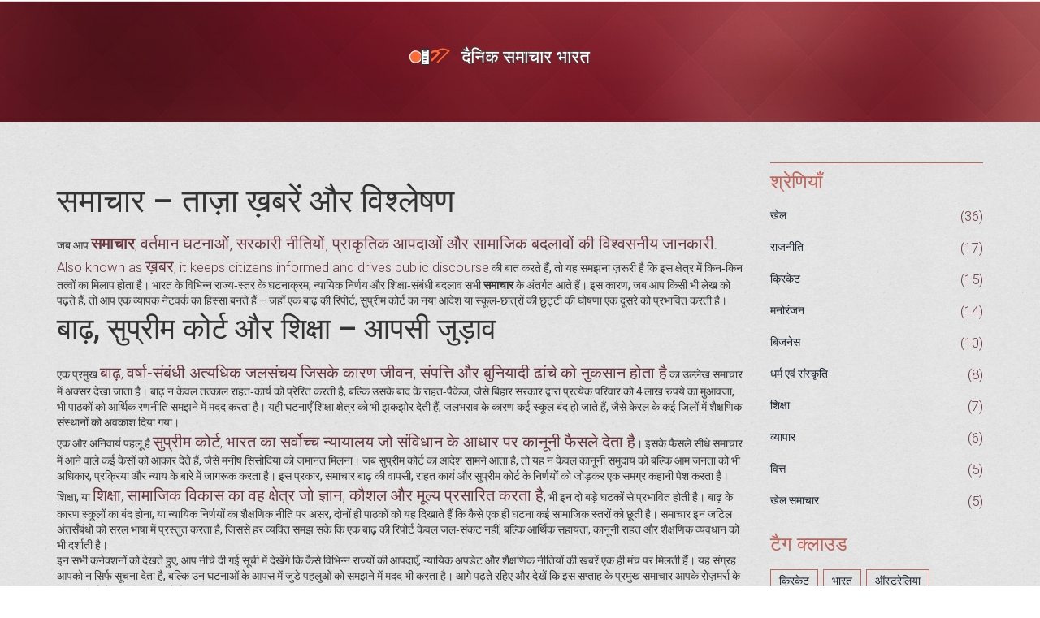

--- FILE ---
content_type: text/html; charset=UTF-8
request_url: https://ledlcdtvserviceexperts.in/category/samacara/
body_size: 7787
content:

<!DOCTYPE html>
<html lang="hi" dir="ltr">

<head>
		<title>समाचार – ताज़ा ख़बरें, आपदा रिपोर्ट और न्यायिक अपडेट</title>
	<meta charset="utf-8">
	<meta name="viewport" content="width=device-width, initial-scale=1">
	<meta name="robots" content="follow, index, max-snippet:-1, max-video-preview:-1, max-image-preview:large">
	<meta name="keywords" content="समाचार, बाढ़, सुप्रीम कोर्ट, शिक्षा, भारत की खबरें">
	<meta name="description" content="समाचार के भीतर बाढ़, सुप्रीम कोर्ट के फ़ैसे और शिक्षा से जुड़ी ख़बरें मिलेंगी। भारत व विश्व की ताज़ा खबरों का संकलन यहाँ देखें।">
	<meta property="og:title" content="समाचार – ताज़ा ख़बरें, आपदा रिपोर्ट और न्यायिक अपडेट">
	<meta property="og:type" content="website">
	<meta property="og:website:modified_time" content="2026-01-08T08:58:23+00:00">
	<meta property="og:image" content="https://ledlcdtvserviceexperts.in/uploads/2025/10/bihara-mem-bhari-barisa-aura-barha-10-16-mautem-sarakara-ne-pratyeka-parivara-ko-4-lakha-rupaye-ki-mu-avaja-yojana.webp">
	<meta property="og:url" content="https://ledlcdtvserviceexperts.in/category/samacara/">
	<meta property="og:locale" content="hi_IN">
	<meta property="og:description" content="समाचार के भीतर बाढ़, सुप्रीम कोर्ट के फ़ैसे और शिक्षा से जुड़ी ख़बरें मिलेंगी। भारत व विश्व की ताज़ा खबरों का संकलन यहाँ देखें।">
	<meta property="og:site_name" content="दैनिक समाचार भारत">
	<meta name="twitter:title" content="समाचार – ताज़ा ख़बरें, आपदा रिपोर्ट और न्यायिक अपडेट">
	<meta name="twitter:description" content="समाचार के भीतर बाढ़, सुप्रीम कोर्ट के फ़ैसे और शिक्षा से जुड़ी ख़बरें मिलेंगी। भारत व विश्व की ताज़ा खबरों का संकलन यहाँ देखें।">
	<meta name="twitter:image" content="https://ledlcdtvserviceexperts.in/uploads/2025/10/bihara-mem-bhari-barisa-aura-barha-10-16-mautem-sarakara-ne-pratyeka-parivara-ko-4-lakha-rupaye-ki-mu-avaja-yojana.webp">
	<link rel="canonical" href="https://ledlcdtvserviceexperts.in/category/samacara/">

	<script type="application/ld+json">
{
    "@context": "https:\/\/schema.org",
    "@type": "CollectionPage",
    "name": "समाचार – ताज़ा ख़बरें, आपदा रिपोर्ट और न्यायिक अपडेट",
    "url": "https:\/\/ledlcdtvserviceexperts.in\/category\/samacara\/",
    "keywords": "समाचार, बाढ़, सुप्रीम कोर्ट, शिक्षा, भारत की खबरें",
    "description": "समाचार के भीतर बाढ़, सुप्रीम कोर्ट के फ़ैसे और शिक्षा से जुड़ी ख़बरें मिलेंगी। भारत व विश्व की ताज़ा खबरों का संकलन यहाँ देखें।",
    "inLanguage": "hi-IN",
    "publisher": {
        "@type": "Organization",
        "name": "दैनिक समाचार भारत",
        "url": "https:\/\/ledlcdtvserviceexperts.in"
    },
    "hasPart": [
        {
            "@type": "NewsArticle",
            "@id": "https:\/\/ledlcdtvserviceexperts.in\/bihara-mem-bhari-barisa-aura-barha-10-16-mautem-sarakara-ne-pratyeka-parivara-ko-4-lakha-rupaye-ki-mu-avaja-yojana",
            "headline": "बिहार में भारी बारिश और बाढ़: 10‑16 मौतें, सरकार ने प्रत्येक परिवार को 4 लाख रुपये की मुआवजा योजना",
            "name": "बिहार में भारी बारिश और बाढ़: 10‑16 मौतें, सरकार ने प्रत्येक परिवार को 4 लाख रुपये की मुआवजा योजना",
            "keywords": "बिहार, भारी बारिश, Nitish Kumar, बाढ़, मुआवजा",
            "description": "4 अक्टूबर 2025 को बिहार में भारी बारिश ने 10‑16 मौतें और 13 घायलों को जन्म दिया, मुख्यमंत्री निरूपित 4 लाख रुपये का मुआवजा, और राहत कार्य तेज़ी से चल रहे हैं।",
            "inLanguage": "hi-IN",
            "url": "https:\/\/ledlcdtvserviceexperts.in\/bihara-mem-bhari-barisa-aura-barha-10-16-mautem-sarakara-ne-pratyeka-parivara-ko-4-lakha-rupaye-ki-mu-avaja-yojana",
            "datePublished": "2025-10-06T17:42:03+00:00",
            "dateModified": "2026-01-08T08:58:23+00:00",
            "commentCount": 11,
            "author": {
                "@type": "Person",
                "@id": "https:\/\/ledlcdtvserviceexperts.in\/author\/raja-emani\/",
                "url": "https:\/\/gravatar.com\/3d57c994a7a38d1bd2c4d4dcd006d6d6",
                "name": "raja emani"
            },
            "image": {
                "@type": "ImageObject",
                "@id": "\/uploads\/2025\/10\/bihara-mem-bhari-barisa-aura-barha-10-16-mautem-sarakara-ne-pratyeka-parivara-ko-4-lakha-rupaye-ki-mu-avaja-yojana.webp",
                "url": "\/uploads\/2025\/10\/bihara-mem-bhari-barisa-aura-barha-10-16-mautem-sarakara-ne-pratyeka-parivara-ko-4-lakha-rupaye-ki-mu-avaja-yojana.webp",
                "width": "1280",
                "height": "720"
            },
            "thumbnail": {
                "@type": "ImageObject",
                "@id": "\/uploads\/2025\/10\/thumbnail-bihara-mem-bhari-barisa-aura-barha-10-16-mautem-sarakara-ne-pratyeka-parivara-ko-4-lakha-rupaye-ki-mu-avaja-yojana.webp",
                "url": "\/uploads\/2025\/10\/thumbnail-bihara-mem-bhari-barisa-aura-barha-10-16-mautem-sarakara-ne-pratyeka-parivara-ko-4-lakha-rupaye-ki-mu-avaja-yojana.webp",
                "width": "640",
                "height": "480"
            }
        },
        {
            "@type": "NewsArticle",
            "@id": "https:\/\/ledlcdtvserviceexperts.in\/manisa-sisodiya-ko-suprima-korta-se-mili-jamanata-ho-sakati-hai-na-i-um-mida",
            "headline": "मनीष सिसोदिया को सुप्रीम कोर्ट से मिली जमानत, हो सकती है नई उम्मीद",
            "name": "मनीष सिसोदिया को सुप्रीम कोर्ट से मिली जमानत, हो सकती है नई उम्मीद",
            "keywords": "सुप्रीम कोर्ट, मनीष सिसोदिया, शराब नीति मामला, जमानत",
            "description": "सुप्रीम कोर्ट ने आज दिल्ली के पूर्व उपमुख्यमंत्री और आम आदमी पार्टी के नेता मनीष सिसोदिया को शराब नीति मामले में जमानत दी। कोर्ट ने देरी को ध्यान में रखते हुए उनके जमानत की अर्जी मंजूर की और कहा कि सिसोदिया को अपनी आज़ादी के लिए अनिश्चित समय तक जेल में नहीं रखा जा सकता है।",
            "inLanguage": "hi-IN",
            "url": "https:\/\/ledlcdtvserviceexperts.in\/manisa-sisodiya-ko-suprima-korta-se-mili-jamanata-ho-sakati-hai-na-i-um-mida",
            "datePublished": "2024-08-09T21:41:18+00:00",
            "dateModified": "2024-08-09T21:41:18+00:00",
            "commentCount": 0,
            "author": {
                "@type": "Person",
                "@id": "https:\/\/ledlcdtvserviceexperts.in\/author\/raja-emani\/",
                "url": "https:\/\/gravatar.com\/3d57c994a7a38d1bd2c4d4dcd006d6d6",
                "name": "raja emani"
            },
            "image": {
                "@type": "ImageObject",
                "@id": "\/uploads\/2024\/08\/manisa-sisodiya-ko-suprima-korta-se-mili-jamanata-ho-sakati-hai-na-i-um-mida.webp",
                "url": "\/uploads\/2024\/08\/manisa-sisodiya-ko-suprima-korta-se-mili-jamanata-ho-sakati-hai-na-i-um-mida.webp",
                "width": "1280",
                "height": "720"
            },
            "thumbnail": {
                "@type": "ImageObject",
                "@id": "\/uploads\/2024\/08\/thumbnail-manisa-sisodiya-ko-suprima-korta-se-mili-jamanata-ho-sakati-hai-na-i-um-mida.webp",
                "url": "\/uploads\/2024\/08\/thumbnail-manisa-sisodiya-ko-suprima-korta-se-mili-jamanata-ho-sakati-hai-na-i-um-mida.webp",
                "width": "640",
                "height": "480"
            }
        },
        {
            "@type": "NewsArticle",
            "@id": "https:\/\/ledlcdtvserviceexperts.in\/bibisi-n-yuza-lekha-ka-vistrta-vislesana-anulabhya-lekha-taka-pahunca-ke-mudde",
            "headline": "बीबीसी न्यूज़ लेख का विस्तृत विश्लेषण: अनुलभ्य लेख तक पहुंच के मुद्दे",
            "name": "बीबीसी न्यूज़ लेख का विस्तृत विश्लेषण: अनुलभ्य लेख तक पहुंच के मुद्दे",
            "keywords": "बीबीसी, न्यूज़, अनुलभ्य लेख, समाचार अनुसंधान",
            "description": "बीबीसी न्यूज़ ने एक लेख प्रकाशित किया है परंतु उसे पढ़ पाना संभव नहीं हो पा रहा है। इस लेख को न पढ़ पाने के कारण और इसके प्रभाव पर विस्तारित जानकारी दी गई है।",
            "inLanguage": "hi-IN",
            "url": "https:\/\/ledlcdtvserviceexperts.in\/bibisi-n-yuza-lekha-ka-vistrta-vislesana-anulabhya-lekha-taka-pahunca-ke-mudde",
            "datePublished": "2024-07-28T18:38:46+00:00",
            "dateModified": "2024-07-28T18:38:46+00:00",
            "commentCount": 0,
            "author": {
                "@type": "Person",
                "@id": "https:\/\/ledlcdtvserviceexperts.in\/author\/raja-emani\/",
                "url": "https:\/\/gravatar.com\/3d57c994a7a38d1bd2c4d4dcd006d6d6",
                "name": "raja emani"
            },
            "image": {
                "@type": "ImageObject",
                "@id": "\/uploads\/2024\/07\/bibisi-n-yuza-lekha-ka-vistrta-vislesana-anulabhya-lekha-taka-pahunca-ke-mudde.webp",
                "url": "\/uploads\/2024\/07\/bibisi-n-yuza-lekha-ka-vistrta-vislesana-anulabhya-lekha-taka-pahunca-ke-mudde.webp",
                "width": "1280",
                "height": "720"
            },
            "thumbnail": {
                "@type": "ImageObject",
                "@id": "\/uploads\/2024\/07\/thumbnail-bibisi-n-yuza-lekha-ka-vistrta-vislesana-anulabhya-lekha-taka-pahunca-ke-mudde.webp",
                "url": "\/uploads\/2024\/07\/thumbnail-bibisi-n-yuza-lekha-ka-vistrta-vislesana-anulabhya-lekha-taka-pahunca-ke-mudde.webp",
                "width": "640",
                "height": "480"
            }
        },
        {
            "@type": "NewsArticle",
            "@id": "https:\/\/ledlcdtvserviceexperts.in\/kerala-mem-bhari-barisa-se-prabhavita-jilom-mem-saiksanika-sansthanom-ke-li-e-avakasa-ghosita",
            "headline": "केरल में भारी बारिश से प्रभावित जिलों में शैक्षणिक संस्थानों के लिए अवकाश घोषित",
            "name": "केरल में भारी बारिश से प्रभावित जिलों में शैक्षणिक संस्थानों के लिए अवकाश घोषित",
            "keywords": "केरल, भारी बारिश, शैक्षणिक संस्थान, अवकाश",
            "description": "केरल में भारी बारिश के चलते कई जिलों में शैक्षणिक संस्थानों के लिए अवकाश घोषित किया गया है। प्रभावित जिलों में कोझिकोड, पलक्कड़, इडुक्की, अलाप्पुझा, कन्नूर, थ्रिसूर, कोट्टायम और वायनाड शामिल हैं। यह अवकाश सभी शैक्षणिक संस्थानों पर लागू होगा, लेकिन पूर्व निर्धारित परीक्षाएं अधिकृत नहीं होंगी।",
            "inLanguage": "hi-IN",
            "url": "https:\/\/ledlcdtvserviceexperts.in\/kerala-mem-bhari-barisa-se-prabhavita-jilom-mem-saiksanika-sansthanom-ke-li-e-avakasa-ghosita",
            "datePublished": "2024-07-18T16:01:33+00:00",
            "dateModified": "2024-07-18T16:01:33+00:00",
            "commentCount": 0,
            "author": {
                "@type": "Person",
                "@id": "https:\/\/ledlcdtvserviceexperts.in\/author\/raja-emani\/",
                "url": "https:\/\/gravatar.com\/3d57c994a7a38d1bd2c4d4dcd006d6d6",
                "name": "raja emani"
            },
            "image": {
                "@type": "ImageObject",
                "@id": "\/uploads\/2024\/07\/kerala-mem-bhari-barisa-se-prabhavita-jilom-mem-saiksanika-sansthanom-ke-li-e-avakasa-ghosita.webp",
                "url": "\/uploads\/2024\/07\/kerala-mem-bhari-barisa-se-prabhavita-jilom-mem-saiksanika-sansthanom-ke-li-e-avakasa-ghosita.webp",
                "width": "1280",
                "height": "720"
            },
            "thumbnail": {
                "@type": "ImageObject",
                "@id": "\/uploads\/2024\/07\/thumbnail-kerala-mem-bhari-barisa-se-prabhavita-jilom-mem-saiksanika-sansthanom-ke-li-e-avakasa-ghosita.webp",
                "url": "\/uploads\/2024\/07\/thumbnail-kerala-mem-bhari-barisa-se-prabhavita-jilom-mem-saiksanika-sansthanom-ke-li-e-avakasa-ghosita.webp",
                "width": "640",
                "height": "480"
            }
        },
        {
            "@type": "NewsArticle",
            "@id": "https:\/\/ledlcdtvserviceexperts.in\/kauna-haim-usa-vensa-jedi-vensa-ki-patni-eka-vakila-aura-apravasi-ki-beti-haim",
            "headline": "कौन हैं उषा वेंस? जेडी वेंस की पत्नी एक वकील और अप्रवासी की बेटी हैं",
            "name": "कौन हैं उषा वेंस? जेडी वेंस की पत्नी एक वकील और अप्रवासी की बेटी हैं",
            "keywords": "उषा वेंस, जेडी वेंस, भारतीय अमेरिकी, वकील",
            "description": "उषा वेंस, पूर्व राष्ट्रपति डोनाल्ड ट्रम्प के उपराष्ट्रपति पद के उम्मीदवार जेडी वेंस की पत्नी हैं। भारतीय अमेरिकी उषा एक प्रतिष्ठित वकील हैं और अप्रवासियों की बेटी हैं। उनका पेशेवर सफर उल्लेखनीय है और वे न्यायमूर्ति जॉन रॉबर्ट्स और जज ब्रेट कवानाग के साथ काम कर चुकी हैं। धार्मिक रूप से हिंदू, उषा का मानना जेडी वेंस के आध्यात्मिक अन्वेषण में योगदान दिया है।",
            "inLanguage": "hi-IN",
            "url": "https:\/\/ledlcdtvserviceexperts.in\/kauna-haim-usa-vensa-jedi-vensa-ki-patni-eka-vakila-aura-apravasi-ki-beti-haim",
            "datePublished": "2024-07-17T00:57:47+00:00",
            "dateModified": "2024-07-17T00:57:47+00:00",
            "commentCount": 0,
            "author": {
                "@type": "Person",
                "@id": "https:\/\/ledlcdtvserviceexperts.in\/author\/raja-emani\/",
                "url": "https:\/\/gravatar.com\/3d57c994a7a38d1bd2c4d4dcd006d6d6",
                "name": "raja emani"
            },
            "image": {
                "@type": "ImageObject",
                "@id": "\/uploads\/2024\/07\/kauna-haim-usa-vensa-jedi-vensa-ki-patni-eka-vakila-aura-apravasi-ki-beti-haim.webp",
                "url": "\/uploads\/2024\/07\/kauna-haim-usa-vensa-jedi-vensa-ki-patni-eka-vakila-aura-apravasi-ki-beti-haim.webp",
                "width": "1280",
                "height": "720"
            },
            "thumbnail": {
                "@type": "ImageObject",
                "@id": "\/uploads\/2024\/07\/thumbnail-kauna-haim-usa-vensa-jedi-vensa-ki-patni-eka-vakila-aura-apravasi-ki-beti-haim.webp",
                "url": "\/uploads\/2024\/07\/thumbnail-kauna-haim-usa-vensa-jedi-vensa-ki-patni-eka-vakila-aura-apravasi-ki-beti-haim.webp",
                "width": "640",
                "height": "480"
            }
        }
    ],
    "potentialAction": {
        "@type": "SearchAction",
        "target": {
            "@type": "EntryPoint",
            "urlTemplate": "https:\/\/ledlcdtvserviceexperts.in\/search\/?s={search_term_string}"
        },
        "query-input": {
            "@type": "PropertyValueSpecification",
            "name": "search_term_string",
            "valueRequired": true
        }
    }
}
</script>
<script type="application/ld+json">
{
    "@context": "https:\/\/schema.org",
    "@type": "BreadcrumbList",
    "itemListElement": [
        {
            "@type": "ListItem",
            "position": 0,
            "item": {
                "@id": "https:\/\/ledlcdtvserviceexperts.in\/",
                "name": "Home"
            }
        },
        {
            "@type": "ListItem",
            "position": 1,
            "item": {
                "@id": "https:\/\/ledlcdtvserviceexperts.in\/category\/samacara\/",
                "name": "समाचार"
            }
        }
    ]
}
</script>

	<link href="/css/bootstrap.css" rel="stylesheet" type="text/css" media="all">
	<link href="/css/style.css" rel="stylesheet" type="text/css" media="all" />
	<link href='https://fonts.googleapis.com/css?family=Roboto:400,100,300,500,700,900' rel='stylesheet'
		type='text/css'>
	<link rel="stylesheet" type="text/css" href="/css/magnific-popup.css">

	<script type="application/x-javascript">
        addEventListener("load", function () {
            setTimeout(hideURLbar, 0);
        }, false);

        function hideURLbar() {
            window.scrollTo(0, 1);
        }
    </script>

	<script src="/js/jquery.min.js"></script>

	<script type="text/javascript" src="/js/move-top.js"></script>
	<script type="text/javascript" src="/js/easing.js"></script>
	<script type="text/javascript">
		jQuery(document).ready(function ($) {
			$(".scroll").click(function (event) {
				event.preventDefault();
				$('html,body').animate({
					scrollTop: $(this.hash).offset().top
				}, 1200);
			});
		});
	</script>

	<script type="text/javascript">
		$(document).ready(function () {
			$().UItoTop({
				easingType: 'easeOutQuart'
			});
		});
	</script>

	
</head>

<body>
	

	<div class="banner1 custom-margin">
		<div class="header-top">
			<div class="container">
				<div class="logo">
					<a href="/">
												<img src="/images/logo.svg" alt="दैनिक समाचार भारत">
											</a>
				</div>
			</div>
			<span class="menu">
				<span></span>
				<span></span>
				<span></span>
			</span>
		</div>
		<div class="header">
			<div class="container">
				<div class="head-nav">
									</div>
				<div class="clearfix"> </div>
			</div>
		</div>
	</div>

	<main class="container">
		<div class="row">
			<div class="col-md-9">
				
				<div class="top-content"><h1>समाचार – ताज़ा ख़बरें और विश्लेषण</h1>
<p>जब आप <span itemscope itemtype="https://schema.org/Thing"><span itemprop="name"><strong>समाचार</strong></span>, <span itemprop="description">वर्तमान घटनाओं, सरकारी नीतियों, प्राकृतिक आपदाओं और सामाजिक बदलावों की विश्वसनीय जानकारी</span>. Also known as <span itemprop="alternateName">ख़बर</span>, it keeps citizens informed and drives public discourse</span> की बात करते हैं, तो यह समझना ज़रूरी है कि इस क्षेत्र में किन‑किन तत्वों का मिलाप होता है। भारत के विभिन्न राज्य‑स्तर के घटनाक्रम, न्यायिक निर्णय और शिक्षा‑संबंधी बदलाव सभी <strong>समाचार</strong> के अंतर्गत आते हैं। इस कारण, जब आप किसी भी लेख को पढ़ते हैं, तो आप एक व्यापक नेटवर्क का हिस्सा बनते हैं – जहाँ एक बाढ़ की रिपोर्ट, सुप्रीम कोर्ट का नया आदेश या स्कूल‑छात्रों की छुट्टी की घोषणा एक दूसरे को प्रभावित करती है।</p>
<h2>बाढ़, सुप्रीम कोर्ट और शिक्षा – आपसी जुड़ाव</h2>
<p>एक प्रमुख <span itemscope itemtype="https://schema.org/Thing"><span itemprop="name">बाढ़</span>, <span itemprop="description">वर्षा‑संबंधी अत्यधिक जलसंचय जिसके कारण जीवन, संपत्ति और बुनियादी ढांचे को नुकसान होता है</span></span> का उल्लेख समाचार में अक्सर देखा जाता है। बाढ़ न केवल तत्काल राहत‑कार्य को प्रेरित करती है, बल्कि उसके बाद के राहत‑पैकेज, जैसे बिहार सरकार द्वारा प्रत्येक परिवार को 4 लाख रुपये का मुआवजा, भी पाठकों को आर्थिक रणनीति समझने में मदद करता है। यही घटनाएँ शिक्षा क्षेत्र को भी झकझोर देती हैं; जलभराव के कारण कई स्कूल बंद हो जाते हैं, जैसे केरल के कई जिलों में शैक्षणिक संस्थानों को अवकाश दिया गया।

<p>एक और अनिवार्य पहलू है <span itemscope itemtype="https://schema.org/Thing"><span itemprop="name">सुप्रीम कोर्ट</span>, <span itemprop="description">भारत का सर्वोच्च न्यायालय जो संविधान के आधार पर कानूनी फैसले देता है</span></span>। इसके फैसले सीधे समाचार में आने वाले कई केसों को आकार देते हैं, जैसे मनीष सिसोदिया को जमानत मिलना। जब सुप्रीम कोर्ट का आदेश सामने आता है, तो यह न केवल कानूनी समुदाय को बल्कि आम जनता को भी अधिकार, प्रक्रिया और न्याय के बारे में जागरूक करता है। इस प्रकार, समाचार बाढ़ की वापसी, राहत कार्य और सुप्रीम कोर्ट के निर्णयों को जोड़कर एक समग्र कहानी पेश करता है।

<p>शिक्षा, या <span itemscope itemtype="https://schema.org/Thing"><span itemprop="name">शिक्षा</span>, <span itemprop="description">सामाजिक विकास का वह क्षेत्र जो ज्ञान, कौशल और मूल्य प्रसारित करता है</span></span>, भी इन दो बड़े घटकों से प्रभावित होती है। बाढ़ के कारण स्कूलों का बंद होना, या न्यायिक निर्णयों का शैक्षणिक नीति पर असर, दोनों ही पाठकों को यह दिखाते हैं कि कैसे एक ही घटना कई सामाजिक स्तरों को छूती है। समाचार इन जटिल अंतर्संबंधों को सरल भाषा में प्रस्तुत करता है, जिससे हर व्यक्ति समझ सके कि एक बाढ़ की रिपोर्ट केवल जल‑संकट नहीं, बल्कि आर्थिक सहायता, कानूनी राहत और शैक्षणिक व्यवधान को भी दर्शाती है।

<p>इन सभी कनेक्शनों को देखते हुए, आप नीचे दी गई सूची में देखेंगे कि कैसे विभिन्न राज्यों की आपदाएँ, न्यायिक अपडेट और शैक्षणिक नीतियों की खबरें एक ही मंच पर मिलती हैं। यह संग्रह आपको न सिर्फ सूचना देता है, बल्कि उन घटनाओं के आपस में जुड़े पहलुओं को समझने में मदद भी करता है। आगे पढ़ते रहिए और देखें कि इस सप्ताह के प्रमुख समाचार आपके रोज़मर्रा के जीवन को कैसे प्रभावित कर रहे हैं।</div>
				<div class="row">
										<div class="col-md-6">
						<div class="blog-item">
							<div class="block-item-head">
								<div class="blog-date">अक्तू॰  6, 2025</div>
								<a href="/author/raja-emani/" class="blog-autor">raja emani</a>
							</div>
														<a href="/bihara-mem-bhari-barisa-aura-barha-10-16-mautem-sarakara-ne-pratyeka-parivara-ko-4-lakha-rupaye-ki-mu-avaja-yojana">
								<img src="/uploads/2025/10/bihara-mem-bhari-barisa-aura-barha-10-16-mautem-sarakara-ne-pratyeka-parivara-ko-4-lakha-rupaye-ki-mu-avaja-yojana.webp" class="img-responsive"
									alt="बिहार में भारी बारिश और बाढ़: 10‑16 मौतें, सरकार ने प्रत्येक परिवार को 4 लाख रुपये की मुआवजा योजना">
							</a>
														<div class="blog-item-text-wrap">
								<h5 class="blog-item-title">
									<a href="/bihara-mem-bhari-barisa-aura-barha-10-16-mautem-sarakara-ne-pratyeka-parivara-ko-4-lakha-rupaye-ki-mu-avaja-yojana">बिहार में भारी बारिश और बाढ़: 10‑16 मौतें, सरकार ने प्रत्येक परिवार को 4 लाख रुपये की मुआवजा योजना</a>
								</h5>
								<p class="blog-item-text">4 अक्टूबर 2025 को बिहार में भारी बारिश ने 10‑16 मौतें और 13 घायलों को जन्म दिया, मुख्यमंत्री निरूपित 4 लाख रुपये का मुआवजा, और राहत कार्य तेज़ी से चल रहे हैं।</p>
							</div>
							<a href="/bihara-mem-bhari-barisa-aura-barha-10-16-mautem-sarakara-ne-pratyeka-parivara-ko-4-lakha-rupaye-ki-mu-avaja-yojana" class="more button-more" title="बिहार में भारी बारिश और बाढ़: 10‑16 मौतें, सरकार ने प्रत्येक परिवार को 4 लाख रुपये की मुआवजा योजना">
								आगे पढ़ें							</a>
						</div>
					</div>
										<div class="col-md-6">
						<div class="blog-item">
							<div class="block-item-head">
								<div class="blog-date">अग॰  9, 2024</div>
								<a href="/author/raja-emani/" class="blog-autor">raja emani</a>
							</div>
														<a href="/manisa-sisodiya-ko-suprima-korta-se-mili-jamanata-ho-sakati-hai-na-i-um-mida">
								<img src="/uploads/2024/08/manisa-sisodiya-ko-suprima-korta-se-mili-jamanata-ho-sakati-hai-na-i-um-mida.webp" class="img-responsive"
									alt="मनीष सिसोदिया को सुप्रीम कोर्ट से मिली जमानत, हो सकती है नई उम्मीद">
							</a>
														<div class="blog-item-text-wrap">
								<h5 class="blog-item-title">
									<a href="/manisa-sisodiya-ko-suprima-korta-se-mili-jamanata-ho-sakati-hai-na-i-um-mida">मनीष सिसोदिया को सुप्रीम कोर्ट से मिली जमानत, हो सकती है नई उम्मीद</a>
								</h5>
								<p class="blog-item-text">सुप्रीम कोर्ट ने आज दिल्ली के पूर्व उपमुख्यमंत्री और आम आदमी पार्टी के नेता मनीष सिसोदिया को शराब नीति मामले में जमानत दी। कोर्ट ने देरी को ध्यान में रखते हुए उनके जमानत की अर्जी मंजूर की और कहा कि सिसोदिया को अपनी आज़ादी के लिए अनिश्चित समय तक जेल में नहीं रखा जा सकता है।</p>
							</div>
							<a href="/manisa-sisodiya-ko-suprima-korta-se-mili-jamanata-ho-sakati-hai-na-i-um-mida" class="more button-more" title="मनीष सिसोदिया को सुप्रीम कोर्ट से मिली जमानत, हो सकती है नई उम्मीद">
								आगे पढ़ें							</a>
						</div>
					</div>
										<div class="col-md-6">
						<div class="blog-item">
							<div class="block-item-head">
								<div class="blog-date">जुल॰ 28, 2024</div>
								<a href="/author/raja-emani/" class="blog-autor">raja emani</a>
							</div>
														<a href="/bibisi-n-yuza-lekha-ka-vistrta-vislesana-anulabhya-lekha-taka-pahunca-ke-mudde">
								<img src="/uploads/2024/07/bibisi-n-yuza-lekha-ka-vistrta-vislesana-anulabhya-lekha-taka-pahunca-ke-mudde.webp" class="img-responsive"
									alt="बीबीसी न्यूज़ लेख का विस्तृत विश्लेषण: अनुलभ्य लेख तक पहुंच के मुद्दे">
							</a>
														<div class="blog-item-text-wrap">
								<h5 class="blog-item-title">
									<a href="/bibisi-n-yuza-lekha-ka-vistrta-vislesana-anulabhya-lekha-taka-pahunca-ke-mudde">बीबीसी न्यूज़ लेख का विस्तृत विश्लेषण: अनुलभ्य लेख तक पहुंच के मुद्दे</a>
								</h5>
								<p class="blog-item-text">बीबीसी न्यूज़ ने एक लेख प्रकाशित किया है परंतु उसे पढ़ पाना संभव नहीं हो पा रहा है। इस लेख को न पढ़ पाने के कारण और इसके प्रभाव पर विस्तारित जानकारी दी गई है।</p>
							</div>
							<a href="/bibisi-n-yuza-lekha-ka-vistrta-vislesana-anulabhya-lekha-taka-pahunca-ke-mudde" class="more button-more" title="बीबीसी न्यूज़ लेख का विस्तृत विश्लेषण: अनुलभ्य लेख तक पहुंच के मुद्दे">
								आगे पढ़ें							</a>
						</div>
					</div>
										<div class="col-md-6">
						<div class="blog-item">
							<div class="block-item-head">
								<div class="blog-date">जुल॰ 18, 2024</div>
								<a href="/author/raja-emani/" class="blog-autor">raja emani</a>
							</div>
														<a href="/kerala-mem-bhari-barisa-se-prabhavita-jilom-mem-saiksanika-sansthanom-ke-li-e-avakasa-ghosita">
								<img src="/uploads/2024/07/kerala-mem-bhari-barisa-se-prabhavita-jilom-mem-saiksanika-sansthanom-ke-li-e-avakasa-ghosita.webp" class="img-responsive"
									alt="केरल में भारी बारिश से प्रभावित जिलों में शैक्षणिक संस्थानों के लिए अवकाश घोषित">
							</a>
														<div class="blog-item-text-wrap">
								<h5 class="blog-item-title">
									<a href="/kerala-mem-bhari-barisa-se-prabhavita-jilom-mem-saiksanika-sansthanom-ke-li-e-avakasa-ghosita">केरल में भारी बारिश से प्रभावित जिलों में शैक्षणिक संस्थानों के लिए अवकाश घोषित</a>
								</h5>
								<p class="blog-item-text">केरल में भारी बारिश के चलते कई जिलों में शैक्षणिक संस्थानों के लिए अवकाश घोषित किया गया है। प्रभावित जिलों में कोझिकोड, पलक्कड़, इडुक्की, अलाप्पुझा, कन्नूर, थ्रिसूर, कोट्टायम और वायनाड शामिल हैं। यह अवकाश सभी शैक्षणिक संस्थानों पर लागू होगा, लेकिन पूर्व निर्धारित परीक्षाएं अधिकृत नहीं होंगी।</p>
							</div>
							<a href="/kerala-mem-bhari-barisa-se-prabhavita-jilom-mem-saiksanika-sansthanom-ke-li-e-avakasa-ghosita" class="more button-more" title="केरल में भारी बारिश से प्रभावित जिलों में शैक्षणिक संस्थानों के लिए अवकाश घोषित">
								आगे पढ़ें							</a>
						</div>
					</div>
										<div class="col-md-6">
						<div class="blog-item">
							<div class="block-item-head">
								<div class="blog-date">जुल॰ 17, 2024</div>
								<a href="/author/raja-emani/" class="blog-autor">raja emani</a>
							</div>
														<a href="/kauna-haim-usa-vensa-jedi-vensa-ki-patni-eka-vakila-aura-apravasi-ki-beti-haim">
								<img src="/uploads/2024/07/kauna-haim-usa-vensa-jedi-vensa-ki-patni-eka-vakila-aura-apravasi-ki-beti-haim.webp" class="img-responsive"
									alt="कौन हैं उषा वेंस? जेडी वेंस की पत्नी एक वकील और अप्रवासी की बेटी हैं">
							</a>
														<div class="blog-item-text-wrap">
								<h5 class="blog-item-title">
									<a href="/kauna-haim-usa-vensa-jedi-vensa-ki-patni-eka-vakila-aura-apravasi-ki-beti-haim">कौन हैं उषा वेंस? जेडी वेंस की पत्नी एक वकील और अप्रवासी की बेटी हैं</a>
								</h5>
								<p class="blog-item-text">उषा वेंस, पूर्व राष्ट्रपति डोनाल्ड ट्रम्प के उपराष्ट्रपति पद के उम्मीदवार जेडी वेंस की पत्नी हैं। भारतीय अमेरिकी उषा एक प्रतिष्ठित वकील हैं और अप्रवासियों की बेटी हैं। उनका पेशेवर सफर उल्लेखनीय है और वे न्यायमूर्ति जॉन रॉबर्ट्स और जज ब्रेट कवानाग के साथ काम कर चुकी हैं। धार्मिक रूप से हिंदू, उषा का मानना जेडी वेंस के आध्यात्मिक अन्वेषण में योगदान दिया है।</p>
							</div>
							<a href="/kauna-haim-usa-vensa-jedi-vensa-ki-patni-eka-vakila-aura-apravasi-ki-beti-haim" class="more button-more" title="कौन हैं उषा वेंस? जेडी वेंस की पत्नी एक वकील और अप्रवासी की बेटी हैं">
								आगे पढ़ें							</a>
						</div>
					</div>
									</div>
				
							</div>

			<div class="col-md-3">
				<div class="sidebar">
										<div class="sidebar-box ftco-animate">
						<h3 class="sidebar-heading">श्रेणियाँ</h3>
						<ul class="categories">
																					<li>
								<a href="/category/khela/">खेल</a>
								<span>(36)</span>
							</li>
																					<li>
								<a href="/category/rajaniti/">राजनीति</a>
								<span>(17)</span>
							</li>
																					<li>
								<a href="/category/kriketa/">क्रिकेट</a>
								<span>(15)</span>
							</li>
																					<li>
								<a href="/category/manoranjana/">मनोरंजन</a>
								<span>(14)</span>
							</li>
																					<li>
								<a href="/category/bijanesa/">बिजनेस</a>
								<span>(10)</span>
							</li>
																					<li>
								<a href="/category/dharma-evam-sanskrti/">धर्म एवं संस्कृति</a>
								<span>(8)</span>
							</li>
																					<li>
								<a href="/category/siksa/">शिक्षा</a>
								<span>(7)</span>
							</li>
																					<li>
								<a href="/category/vyapara/">व्यापार</a>
								<span>(6)</span>
							</li>
																					<li>
								<a href="/category/vitta/">वित्त</a>
								<span>(5)</span>
							</li>
																					<li>
								<a href="/category/khela-samacara/">खेल समाचार</a>
								<span>(5)</span>
							</li>
																				</ul>
					</div>
															<div class="sidebar-box ftco-animate">
						<h3 class="sidebar-heading">टैग क्लाउड</h3>
						<div class="tagcloud">
																					<a href="/tag/kriketa/" class="tag-cloud-link">क्रिकेट</a>
																					<a href="/tag/bharata/" class="tag-cloud-link">भारत</a>
																					<a href="/tag/ostreliya/" class="tag-cloud-link">ऑस्ट्रेलिया</a>
																					<a href="/tag/phutabola/" class="tag-cloud-link">फुटबॉल</a>
																					<a href="/tag/cbse/" class="tag-cloud-link">CBSE</a>
																					<a href="/tag/jharakhanda/" class="tag-cloud-link">झारखंड</a>
																					<a href="/tag/inglainda/" class="tag-cloud-link">इंग्लैंड</a>
																					<a href="/tag/duba-i/" class="tag-cloud-link">दुबई</a>
																					<a href="/tag/giraphtari/" class="tag-cloud-link">गिरफ्तारी</a>
																					<a href="/tag/seyara-bajara/" class="tag-cloud-link">शेयर बाजार</a>
																					<a href="/tag/arsenala/" class="tag-cloud-link">आर्सेनल</a>
																					<a href="/tag/bihara/" class="tag-cloud-link">बिहार</a>
																					<a href="/tag/antarrastriya-yoga-divasa/" class="tag-cloud-link">अंतर्राष्ट्रीय योग दिवस</a>
																					<a href="/tag/bigg-boss-ott-3/" class="tag-cloud-link">Bigg Boss OTT 3</a>
																					<a href="/tag/rohita-sarma/" class="tag-cloud-link">रोहित शर्मा</a>
																					<a href="/tag/yuro-2024/" class="tag-cloud-link">यूरो 2024</a>
																					<a href="/tag/suryakumara-yadava/" class="tag-cloud-link">सूर्यकुमार यादव</a>
																					<a href="/tag/bharatiya-kriketa/" class="tag-cloud-link">भारतीय क्रिकेट</a>
																					<a href="/tag/narendra-modi/" class="tag-cloud-link">नरेंद्र मोदी</a>
																					<a href="/tag/smartaphona-lonca/" class="tag-cloud-link">स्मार्टफोन लॉन्च</a>
																				</div>
					</div>
									</div>
			</div>
		</div>
	</main>

	<footer class="footer">
		<div class="container">
			<div class="row">
				<div class="col-md-4">
					<div class="logo">
						<a href="/">
														<img src="/images/logo.svg" alt="दैनिक समाचार भारत">
													</a>
					</div>
				</div>
				<div class="col-md-4">
					
										<h4>मेन्यू</h4>
					<ul class="categories">
																		<li><a href="/hamare-bare-mem">हमारे बारे में</a></li>
																		<li><a href="/seva-niyama">सेवा नियम</a></li>
																		<li><a href="/gopaniyata-niti">गोपनीयता नीति</a></li>
																		<li><a href="/samparka-karem">संपर्क करें</a></li>
																		<li><a href="/dpdp">DPDP</a></li>
											</ul>
									</div>
				<div class="col-md-4">
									</div>
			</div>
		</div>
	</footer>

	<div class="footer-bottom">
		<div class="container">
			<p>&copy; 2026. सर्वाधिकार सुरक्षित|</p>
		</div>
	</div>

	<script>
		$("span.menu").click(function () {
			$(".head-nav ul").slideToggle(300, function () {
				// Animation complete.
			});
		});
	</script>

	
<script defer src="https://static.cloudflareinsights.com/beacon.min.js/vcd15cbe7772f49c399c6a5babf22c1241717689176015" integrity="sha512-ZpsOmlRQV6y907TI0dKBHq9Md29nnaEIPlkf84rnaERnq6zvWvPUqr2ft8M1aS28oN72PdrCzSjY4U6VaAw1EQ==" data-cf-beacon='{"version":"2024.11.0","token":"bb0d57eee8854d4393087f63608de91e","r":1,"server_timing":{"name":{"cfCacheStatus":true,"cfEdge":true,"cfExtPri":true,"cfL4":true,"cfOrigin":true,"cfSpeedBrain":true},"location_startswith":null}}' crossorigin="anonymous"></script>
</body>

</html>

--- FILE ---
content_type: text/css; charset=utf-8
request_url: https://ledlcdtvserviceexperts.in/css/style.css
body_size: 5919
content:

h4,
h5,
h6,
h1,
h2,
h3 {
    margin-top: 0;
}

ul,
ol {
    margin: 0;
}

p {
    margin: 0;
}

html,
body {
    font-family: 'Roboto', sans-serif;
    background: url(../images/back.jpg) no-repeat center fixed;
    background-size: cover;
}

body a {
    transition: 0.5s all;
}

.header-top {
	position: relative;
}

.header {
    background: #b9574a;
    padding: 0em 0;
    position: relative;
}

.logo {
    padding: 20px 0 30px 0;
}

@media screen and (max-width: 768px) {
	.logo {
      	text-align: left;
        padding: 10px 30px 10px 0;
    }
}

.logo a {
    text-transform: uppercase;
    text-decoration: none;
    font-weight: 500;
    font-size: 24px;
    color: #fff;
    line-height: 1.2;
    margin: 0;
}

.logo a img {
    width: 300px;
    max-width: 100%;
    height: auto;
}

.hader-left {
    float: left;
    margin-left: 9em;
    margin-top: 0.75em;
}

.head-nav ul li.active a {
    color: #673840;
}

.head-nav ul li a:hover {
    color: #673840;
}

.head-nav ul li {
    display: inline-block;
}

.head-nav ul li a {
    position: relative;
    display: inline-block;
    outline: none;
    color: #fff;
    text-decoration: none;
    text-transform: uppercase;
    letter-spacing: 1px;
    font-weight: 500;
    text-shadow: 0 0 1px rgba(255, 255, 255, 0.3);
    font-size: 16px;
    margin: 10px 5px;
}

.head-nav a:hover,
.head-nav a:focus {
    outline: none;
}

.head-nav ul {
    width: 100%;
    text-align: center;
    padding: 0;
    margin: 0;
}

*,
*:after,
*::before {
    -webkit-box-sizing: border-box;
    -moz-box-sizing: border-box;
    box-sizing: border-box;
}

.head-nav ul li {
    display: inline-block;
    outline: none;
    text-decoration: none;
    text-transform: uppercase;
    letter-spacing: 1px;
    font-weight: 400;
    font-size: 16px;
}

.head-nav ul li a:hover,
.head-nav ul li.active a {
    color: #673840;
}

ul a:hover,
ul a:focus {
    outline: none;
    color: #673840;
    text-decoration: none;
}

/* Effect 3: bottom line slides/fades in */
.cl-effect-3 a {
    padding: 8px 0;
}

.cl-effect-3 a::after {
    position: absolute;
    top: 100%;
    left: 0;
    width: 100%;
    height: 4px;
    background: #673840;
    content: '';
    opacity: 0;
    transition: opacity 0.3s, transform 0.3s;
    transform: translateY(10px);
}

.cl-effect-3 a:hover::after,
.cl-effect-3 a:focus::after {
    opacity: 1;
    transform: translateY(0px);
}

.banner {
    background: url(../images/banner.jpg) no-repeat center fixed;
    background-size: cover;
    min-height: 700px;
    padding: 6em 0;
    text-align: center;
}

.banner1 {
    background: url(../images/banner.jpg) no-repeat center fixed;
    background-size: cover;
    min-height: 700px;
    padding: 20px 0 20px 0;
    text-align: center;
    min-height: 150px;
}

@media(max-width:768px) {
    .banner1 {
        padding: 10px 0 10px 0;
        min-height: 100px;
    }
}

.banner1.custom-margin {
    margin-bottom: 50px;
}

@media(max-width:768px) {
    .banner1.custom-margin {
        margin-bottom: 30px;
    }
}

.banner p {
    color: #bd6257;
    font-size: 1.8em;
    font-weight: 300;
    line-height: 1.8em;
    margin: 1em 0 0;
}

.banner h1 a,
.banner1 h1 a {
    color: #fff;
    font-size: 0.8125em;
    font-weight: 700;
    margin: 0;
    text-decoration: none;
}

.banner h3 {
    color: #fff;
    font-size: 2.5em;
    font-weight: 700;
    margin: 0;
}

/*--- works ---*/
.worksmain {
    padding: 7em 0 3em 0;
}

.gallery-box:hover span.rollover1 {
    background: url(../images/plus.png) center no-repeat rgba(11, 10, 9, 0.66);
    cursor: pointer;
    height: 262px;
    width: 380px;
    display: block;
    position: absolute;
    z-index: -9999px;
    transition: all 0.3s ease-out;
}

.gallery-box {
    padding: 0;
    width: 33.333%;
    float: left;
    transition: all 0.3s ease-out;
    margin: 0;
    position: relative;
}

.section.group {
    margin: 0% 0 0% 0;
}

.gallery-box img {
    width: 100%;
}

.down {
    position: relative;
}

a.scroll {
    position: absolute;
    top: -7em;
    left: 54em;
}

.duis {
    padding: 5em 0;
    text-align: center;
    position: relative;
}

.duis h2 {
    color: #673840;
    background: #cecaca;
    padding: 0.3em;
    margin: 0 auto;
    width: 43%;
    font-size: 2.5em;
    font-weight: 700;
    border: 1px solid #f0f0f0;
}

.duis-left {
    float: left;
    width: 7%;
    margin-right: 3%;
}

.duis-right {
    float: left;
    width: 90%;
}

i.setting {
    width: 34px;
    height: 34px;
    background: url(../images/img-sprite.png)no-repeat -9px -6px;
    display: inline-block;
    vertical-align: middle;
    float: left;
}

i.leaf {
    width: 38px;
    height: 34px;
    background: url(../images/img-sprite.png)no-repeat -55px -7px;
    display: inline-block;
    vertical-align: middle;
    float: left;
}

i.cup {
    width: 35px;
    height: 35px;
    background: url(../images/img-sprite.png)no-repeat -102px -6px;
    display: inline-block;
    vertical-align: middle;
    float: left;
}

i.gift {
    width: 34px;
    height: 34px;
    background: url(../images/img-sprite.png)no-repeat -147px -6px;
    display: inline-block;
    vertical-align: middle;
    float: left;
}

.duis-1 h5 {
    color: #bf6459;
    font-size: 1.6em;
    font-weight: 700;
    text-align: left;
    margin: 0;
    margin-top: 10px;
}

.duis-1 p {
    color: #8d7979;
    font-size: 1.1em;
    line-height: 1.8em;
    text-align: left;
    margin: 1em 0;
}

.duis-top {
    margin: 5em 0 0;
    text-align: left;
}

a.more {
    text-decoration: none;
    font-size: 1.1em;
    color: #e1e1e1;
    padding: 0.5em 1.3em;
    background: #bf6459;
    display: inline-block;
    font-weight: 400;
    border: 1px solid#F4F4F4;
}

a.more:hover {
    background: #673840;
}

.anean {

    padding: 5em 0;
    text-align: center;
}

label {
    height: 8px;
    width: 100%;
    background: url(../images/line.png) repeat;
    display: block;
}

.anean h3 {
    color: #673840;
    font-size: 2.8em;
    font-weight: 700;
    margin: 0;
}

.anean-top {
    padding: 2em 0;
}

.anean p {
    color: #bd6257;
    font-size: 1.8em;
    font-weight: 300;
    line-height: 1.8em;
    margin: 0em 0 0;
}

.anean-left {
    float: left;
    width: 35%;
    margin-right: 3%;
}

.anean-right {
    float: left;
    width: 62%;
}

.anean-bottom h4 {
    color: #bf6459;
    font-size: 1.7em;
    font-weight: 700;
    margin-bottom: 0.5em;
}

.anean-bottom p {
    color: #8d7979;
    font-size: 1.1em;
    line-height: 1.8em;
    text-align: left;
    margin: 1em 0;
}

span {
    color: #673840;
    font-size: 1.2em;
    font-weight: 300;
}

.anean-1 {
    margin: 1.5em 0;
}

.maece ul {
    margin: 0;
    padding: 0;
}

.maece ul li {
    display: block;
}

.maece ul li a {
    color: #8d7979;
    padding: 0.7em 0;
    border-bottom: 1px solid #CAC5C5;
    text-decoration: none;
    font-size: 1.1em;
    line-height: 2.6em;
}

.maece ul li a:hover {
    color: #bf6459;
}

.maece ul li a span {
    width: 13px;
    height: 16px;
    display: inline-block;
    background: url(../images/arrow.png) no-repeat 0px 0px;
    margin-right: 0.4em;
    vertical-align: middle;
}

.maece {
    padding: 1.4em 0;
}

.footer {
    background: #cecaca;
    padding: 3em 0;
}

.footer h4 {
    color: #673840;
    font-size: 1.7em;
    font-weight: 700;
    margin-bottom: 0.5em;
}

.footer .logo a {
    color: #bf6459;
}

.footer .logo a img {
    width: 150px;
    max-width: 100%;
    height: auto;
}

.footer .categories {
	margin: 0 0 30px 0;
}

ul.number {
    padding: 0em;
}

ul.number li {
    list-style: none;
}

ul.number li a,
ul.number li span {
    color: #8d7979;
    padding: 0.4em 0;
    display: block;
    font-size: 1.1em;
}

i.phone {
    width: 21px;
    height: 21px;
    display: inline-block;
    background: url(../images/img-sprite.png) no-repeat -233px -47px;
    vertical-align: middle;
    margin-right: 0.5em;
}

i.mail {
    width: 21px;
    height: 21px;
    display: inline-block;
    background: url(../images/img-sprite.png) no-repeat -236px -74px;
    vertical-align: middle;
    margin-right: 0.5em;
}

.footer p {
    color: #8d7979;
    font-size: 1.1em;
    line-height: 1.8em;
    text-align: left;
    margin: 1em 0;
}

.stay-left {
    float: left;
    width: 66%;
    margin-right: 0%;
}

.button {
    float: left;
    width: 34%;
}

.stay form input[type="text"] {
    width: 100%;
    color: #898888;
    outline: none;
    font-size: 1.1em;
    padding: .5em;
    border: none;
    -webkit-appearance: none;
}

.button form input[type="submit"] {
    background: #bf6459;
    padding: .5em;
    color: #e1e1e1;
    font-size: 1.1em;
    font-weight: 400;
    display: block;
    outline: none;
    border: none;
    width: 100%;
}

.button form input[type="submit"]:hover {
    background: #673840;
}

.social ul {
    padding: 0;
    margin: 0;
}

.social ul li {
    display: inline-block;
    padding: 0em;
}

i.facebok {
    width: 35px;
    height: 35px;
    background: url(../images/img-sprite.png)no-repeat -8px -48px;
    float: left;
    vertical-align: middle;
}

i.facebok:hover {
    background: url(../images/img-sprite.png)no-repeat -8px -88px;
}

i.twiter {
    width: 35px;
    height: 35px;
    background: url(../images/img-sprite.png)no-repeat -54px -48px;
    float: left;
    vertical-align: middle;
}

i.twiter:hover {
    background: url(../images/img-sprite.png)no-repeat -54px -88px;
}

i.in {
    width: 35px;
    height: 35px;
    background: url(../images/img-sprite.png)no-repeat -98px -48px;
    float: left;
    vertical-align: middle;
}

i.in:hover {
    background: url(../images/img-sprite.png)no-repeat -98px -88px;
}

i.pp {
    width: 35px;
    height: 35px;
    background: url(../images/img-sprite.png)no-repeat -142px -48px;
    float: left;
    vertical-align: middle;
}

i.pp:hover {
    background: url(../images/img-sprite.png)no-repeat -142px -88px;
}

i.goog {
    width: 35px;
    height: 35px;
    background: url(../images/img-sprite.png)no-repeat -187px -48px;
    float: left;
    vertical-align: middle;
}

i.goog:hover {
    background: url(../images/img-sprite.png)no-repeat -187px -88px;
}

.footer-bottom {
    padding: 20px 0;
}

.footer-bottom p {
    color: #8d7979;
    font-size: 1.1em;
    line-height: 1.8em;
    text-align: center;
}

.footer-bottom a {
    color: #bf6459;
}

.footer-bottom a:hover {
    color: #8d7979;
}

/*--contact--*/

.contact-in h3 {
    margin: 0.5em 0;
    font-size: 3em;
    color: #673840;
    text-align: center;
    font-weight: 700;
}

.contact-right h5 {
    color: #bf6459;
    margin-bottom: 0.5em;
    font-size: 1.5em;
    margin-top: 0px;
    font-weight: 700;
}

.contact-left input[type="text"],
.contact-left textarea {
    padding: 14px;
    display: block;
    width: 98%;
    background: none;
    border: 1px solid #673840;
    outline: none;
    color: #bf6459;
    font-size: 1em;
}

.contact-left textarea {
    resize: none;
    height: 100px;
}

.contact-left input[type="submit"] {
    outline: none;
    padding: 7px 20px;
    color: #F4F4F4;
    cursor: pointer;
    background: #bf6459;
    border: none;
    margin: 0.5em 0;
    transition: 0.5s all;
    -webkit-transition: 0.5s all;
    -o-transition: 0.5s all;
    -moz-transition: 0.5s all;
    -ms-transition: 0.5s all;
}

.contact-left input[type="submit"]:hover {
    background-color: #673840;
}

.contact-right p {
    font-size: 1.1em;
    color: #8d7979;
    line-height: 1.8em;
}

.contact-right p a {
    text-decoration: underline;
    color: #8d7979;
    cursor: pointer;
}

.contact-right p a:hover {
    text-decoration: none;
    color: #bf6459;
}

.map iframe {
    border: 0;
    margin-bottom: 15px;
    width: 100%;
    height: 175px;
}

.contact-left span {
    font-size: 1.1em;
    display: block;
    padding: 0.5em 0;
    color: #bf6459;
}

.contact-in {
    padding: 0em 0 3em;
}

.contact {
    padding: 2em 0 3em;
}

.contact-left {
    padding: 0 2em 0 0;
}

.contact-right {
    padding: 0;
}

.map {
    padding: 0 2em 0 0;
}

/*---------------------------- Coments block ------------------------- */

.comments-block-wrap {
    border-top: 1px solid #bf6459;
    padding: 30px 0;
    margin-top: 30px;
}

.comments-title {
    font-size: 24px;
    font-weight: 700;
    color: #2b2e3f;
    line-height: 1.2;
    margin-top: 0;
    padding-bottom: 7px;
    margin-bottom: 30px;
}

.comment-list {
    list-style: none;
    padding: 0;
    margin: 0;
}

.comment-list__item {
    border-bottom: 1px solid #bf6459;
    padding-bottom: 15px;
    margin-bottom: 25px;
}

.comment-info {
    display: flex;
    justify-content: space-between;
    align-items: center;
    flex-wrap: wrap;
    margin-bottom: 15px;
}

.comment-info__author {
    display: flex;
    align-items: center;
}

@media screen and (max-width: 1200px) {
    .comment-info__author {
        margin-bottom: 15px;
    }
}

.comment-author-image {
    min-width: 80px;
    width: 80px;
    height: 80px;
    border-radius: 50%;
    overflow: hidden;
    margin-right: 15px;
}

.comment-author-image img {
    width: 100%;
    height: 100%;
    object-fit: cover;
}

.comment-author-name {
    font-size: 16px;
    font-weight: bold;
    margin-top: 0;
    margin-bottom: 10px;
}

.comment-date {
    font-weight: 500;
    color: #bf6459;
    font-size: 14px;
}

.comment-stat {
    display: block;
    color: #777;
}

.comment-content {
    color: #2b2e3f;
}

.comment-form-wrap {
    padding-top: 20px;
}

.comment-form-top {
    display: flex;
    justify-content: space-between;
    align-items: center;
    flex-wrap: wrap;
}

.comment-form-input {
    width: 49%;
    font-size: 14px;
    color: #777777;
    border: 1px solid #ececec;
    border-radius: 0;
    padding: 13px 20px;
    margin-bottom: 15px;
}

@media screen and (max-width: 520px) {
    .comment-form-input {
        width: 100%;
    }
}

.comment-form-textarea {
    width: 100%;
    min-height: 190px;
    resize: none;
    font-size: 14px;
    color: #777777;
    border: 1px solid #ececec;
    padding: 13px 20px;
    margin-bottom: 15px;
}

.comment-form-bottom {
    display: flex;
    align-items: center;
}

.button-submit {
    color: #fff;
    border: 1px solid #bf6459;
    background-color: #bf6459;
    letter-spacing: 0.48px;
    font-size: 14px;
    font-weight: bold;
    border-radius: 0;
    margin: 0;
    padding: 13px 30px;
}

/*------------------------- Coments block  ------------------------ */

/*--works--*/

.specials {
    padding: 4em 0 6em;
}

.special-bottom {
    padding: 2em 0 0;
}

.specials h3 {
    font-size: 3em;
    color: #673840;
    text-align: center;
    padding-bottom: 0.5em;
}

.bottom-special {
    background: url(../images/3.jpg) no-repeat center;
    display: block;
    padding: 6em 2em;
    text-align: center;
    margin-right: 3%;
    width: 48.5%;
    background-size: cover;
}

.bottom-special-1 {
    background: url(../images/2.jpg) no-repeat center;
    display: block;
    padding: 6em 2em;
    text-align: center;
    width: 48.5%;
    margin: 0;
    background-size: cover;
}

.bottom-special h5,
.bottom-special-1 h5 {
    font-size: 2em;
}

.bottom-special h5 a,
.bottom-special-1 h5 a {
    text-decoration: none;
    color: #fff;
}

.bottom-special p,
.bottom-special-1 p {
    font-size: 1.1em;
    color: #fff;
    line-height: 1.2em;
    width: 90%;
    margin: 0.5em auto 1em;
}

.special-in h5 {
    font-size: 1.5em;
}

.special-in h5 a {
    text-decoration: none;
    color: #bf6459;
    padding: 0.5em 0;
    display: block;
}

.special-in h5 a:hover {
    color: #673840;
}

.special-in p {
    font-size: 1.3em;
    color: #3e3e3e;
}

.special-top {
    padding: 2em 0;
}

.special-in {
    margin: 0 2% 0 0;
    padding: 0;
    width: 23.5%;
    float: left;
}

.special-in:nth-child(4) {
    margin: 0;
}

.ourhistory {
    margin-top: 2em;
}

/*--single--*/
.single-men h5 {
    font-size: 1.5em;
    color: #bf6459;
    padding: 0.5em 0;
}

.single-men p {
    font-size: 1.1em;
    color: #8d7979;
    line-height: 1.8em;
}

.single {
    padding: 5em 0;
}

/*------------------------ blog-post-styles ------------------------*/

.single-post-text img {
	margin: 15px 0 10px 0;
}

.single-post-text h2 {
    font-size: 28px;
	margin-top: 15px;
    margin-bottom: 10px;
}

.single-post-text h3 {
    font-size: 24px;
	margin-top: 15px;
    margin-bottom: 10px;
}

.single-post-text p {
	margin: 0 0 10px 0;
}

.single-post-text a{
	color: #bf6459;
}

.single-post-text ol {
	padding-left: 15px;
}

.single-post-text ol li {
	padding: 5px 0;
}

.single-post-text ul {
	list-style: none;
  	padding-left: 15px;
}

.single-post-text ul li {
	padding: 5px 0;
}

.single-post-text ul li,
.single-post-text ul li a {
	color: #000;
}

.single-post-text blockquote {
  	font-style: italic;
	padding: 10px 20px;
    margin: 10px 0 20px 0;
    font-size: 17.5px;
    border-left: 5px solid #ddd;
}

.single-post-text table {
	width: 100%;
  	border: 1px solid #ddd;
  	background-color: #fff;
  	border-collapse: collapse;
  	margin: 15px 0;
}

.single-post-text table,
.single-post-text td,
.single-post-text th {
	border: 1px solid #ddd;
    border-collapse: collapse;
  	padding: 10px 15px;
}

.single-post-text td,
.single-post-text th {
	border: 1px solid #ddd;
    border-collapse: collapse;
  	padding: 10px 15px;
}

/*---------------------- blog-post-styles end ----------------------*/

/*--about start here--*/

.about {
    padding: 3em 0px;
}

.about-top {
    padding-bottom: 3em;
    text-align: center;
}

.about-top h3 {
    font-size: 3em;
    color: #673840;
    text-align: center;
    padding-bottom: 0.5em;
}

.about-top p {
    font-size: 1.1em;
    font-weight: 400;
    color: #8d7979;
    width: 85%;
    margin: 0 auto;
    line-height: 1.8em;
}

.about-bottom-left p {
    font-size: 1.1em;
    font-weight: 400;
    color: #8d7979;
    line-height: 1.8em;
    margin: 1em 0;
}

.about-bottom-right img {
    width: 100%;
}

.ourhistory p {
    font-size: 1.1em;
    font-weight: 400;
    color: #8d7979;
    line-height: 1.8em;
}

.ourhistory h5 {
    color: #bf6459;
    margin-bottom: 0.5em;
    font-size: 1.5em;
    margin-top: 0px;
    font-weight: 700;
    text-align: center;
}

#toTopHover {
    width: 40px;
    height: 40px;
    display: block;
    overflow: hidden;
    float: right;
    opacity: 0;
    -moz-opacity: 0;
    filter: alpha(opacity=0);
}

#toTop {
    display: none;
    text-decoration: none;
    position: fixed;
    bottom: 14px;
    right: 3%;
    overflow: hidden;
    width: 50px;
    height: 43px;
    border: none;
    text-indent: 100%;
    background: url("../images/arrow.1.png") no-repeat 0px 0px;
}

/*-- responsive-mediaquries --*/
@media(max-width:1440px) {
    h2:before {
        left: 144px;
        top: 95px;
    }

    h2:after {
        right: 144px;
        top: 95px;
    }

    a.scroll {
        top: -7em;
        left: 49em;
    }
}

/*-- responsive-mediaquries --*/
@media(max-width:1366px) {
    h2:before {
        left: 108px;
        top: 95px;
    }

    h2:after {
        right: 107px;
        top: 95px;
    }

    a.scroll {
        top: -7em;
        left: 45em;
    }
}

/*-- responsive-mediaquries --*/
@media(max-width:1280px) {
    h2:before {
        top: 99px;
        left: 58px;
    }

    h2:after {
        right: 58px;
        top: 99px;
    }

    a.scroll {
        position: absolute;
        top: -7em;
        left: 42em;
    }
}

/*-- responsive-mediaquries --*/
@media(max-width:1024px) {
    .gallery-box:hover span.rollover1 {
        height: 216px;
        width: 314px;
    }

    .banner h3 {
        font-size: 2em;
    }

    .banner p {
        font-size: 1.5em;
    }

    .duis h2 {
        font-size: 2em;
    }

    h2:before {
        height: 8px;
        width: 267px;
        left: 34px;
        top: 89px;
    }

    h2:after {
        height: 8px;
        width: 269px;
        right: 33px;
        top: 89px;
    }

    .duis-1 h5 {
        font-size: 1.4em;
    }

    .duis-1 p {
        font-size: 1em;
    }

    a.more {
        font-size: 1em;
    }

    .anean h3 {
        font-size: 2.3em;
    }

    .anean p {
        font-size: 1.5em;
    }

    .anean-bottom h4 {
        font-size: 1.3em;
    }

    span {
        font-size: 1.1em;
    }

    .anean-bottom p {
        font-size: 1em;
    }

    .maece ul li a {
        font-size: 1em;
    }

    .footer h4 {
        font-size: 1.4em;
    }

    .footer p {
        font-size: 1em;
    }

    .button form input[type="submit"] {
        font-size: 0.9em;
    }

    .stay form input[type="text"] {
        font-size: 0.9em;
    }

    .footer-bottom p {
        font-size: 1em;
    }

    .banner {
        padding: 4em 0;
    }

    .worksmain {
        padding: 5em 0 3em 0;
    }

    .duis {
        padding: 5em 0 0;
    }

    .about-top h3 {
        font-size: 2em;
    }

    .about-top p {
        font-size: 1em;
    }

    .about-bottom-left p {
        font-size: 1em;
    }

    .ourhistory h5 {
        font-size: 1.4em;
    }

    .ourhistory p {
        font-size: 1em;
    }

    .special-in h5 {
        font-size: 1.3em;
    }

    .special-in p {
        font-size: 1.1em;
        color: #3e3e3e;
    }

    .special-in h5 a {
        padding: 0.5em 0 0;
    }

    .bottom-special h5,
    .bottom-special-1 h5 {
        font-size: 1.7em;
    }

    .bottom-special p,
    .bottom-special-1 p {
        font-size: 1em;
    }

    .contact-in h3 {
        font-size: 2em;
    }

    .contact-right h5 {
        font-size: 1.4em;
    }

    .specials h3 {
        font-size: 2em;
    }

    .single-men p {
        font-size: 1em;
    }

    .single-men h5 {
        font-size: 1.4em;
    }

    a.scroll {
        position: absolute;
        top: -7em;
        left: 34em;
    }
}

/*-- responsive-mediaquries --*/
@media(max-width:768px) {
    .head-nav ul li {
        display: block;
        float: none;
    }

    .head-nav ul li a {
        border-right: none;
        color: #fff;
    }

    .head-nav ul {
        position: absolute;
        margin: 0;
        padding: 2% 0;
        z-index: 999;
        width: 92%;
        display: none;
        text-align: center;
        background: rgba(79, 17, 26, 1);
        left: 2em;
        top: 10px;
    }

    span.menu {
        display: block;
        width: 30px;
        position: absolute;
        top: 50%;
        right: 15px;
      	transform: translateY(-50%);
      	padding: 6px 0 0 0;
    }

    span.menu span {
        display: block;
      	width: 100%;
      	height: 3px;
      	background-color: #fff;
      	margin: 0 0 6px 0;
    }

    .head-nav ul li a {
        font-size: 1.1em;
        padding: 0.5em 1.5em;
        display: block;
    }

    .head-nav ul li a:hover {
        background: none;
        color: #673840;
    }

    .gallery-box:hover span.rollover1 {
        height: 166px;
        width: 240px;
    }

    .banner h3 {
        font-size: 1.7em;
    }

    .banner p {
        font-size: 1.3em;
    }

    .duis h2 {
        font-size: 1.6em;
    }

    h2:before {
        left: 15px;
        top: 84px;
        width: 208px;
    }

    h2:after {
        right: 16px;
        top: 84px;
        width: 206px;
    }

    .duis-left {
        float: left;
        width: 5%;
        margin-right: 2%;
    }

    .duis-1 {
        margin-top: 2em;
    }

    .duis-1 {
        margin-top: 0em;
        width: 50%;
        float: left;
    }

    .anean {
        padding: 3em 0;
        text-align: center;
    }

    .anean h3 {
        font-size: 1.8em;
    }

    .anean p {
        font-size: 1.3em;
    }

    .anean-left {
        float: left;
        width: 25%;
        margin-right: 3%;
    }

    .anean-left {
        float: left;
        width: 17%;
        margin-right: 3%;
    }

    .footer {
        background: #cecaca;
        padding: 3em 0;
    }

    .inte {
        margin-top: 2em;
    }

    .set {
        margin: 2em;
    }

    .footer p {
        font-size: 1em;
        text-align: center;
    }

    .stay {
        width: 74%;
        margin: 0 auto;
    }

    .footer-bottom {
        padding: 2em 0;
    }

    .footer {
        padding: 2em 0;
    }


    .anean-left {
        float: none;
        width: 100%;
        margin-right: 0%;
        text-align: center;
    }

    .anean-right {
        float: none;
        width: 100%;
        text-align: center;
    }

    .anean-bottom p {
        font-size: 1em;
        text-align: center;
        margin: 0.5em;
    }

    .duis-1 {
        margin-top: 2em;
        width: 50%;
        float: left;
    }

    .duis-1 h5 {
        font-size: 1.3em;
    }

    .duis-left {
        float: left;
        width: 12%;
        margin-right: 2%;
    }

    a.more {
        font-size: 0.875em;
    }

    .anean-1 {
        text-align: center;
    }

    .anean-right {
        margin-top: 1em;
    }

    a.scroll {
        position: absolute;
        top: -95px;
        left: 347px;
    }

    .duis-top {
        margin: 2em 0 0;
        text-align: left;
    }

    .special-in h5 {
        font-size: 1.2em;
    }

    .bottom-special {
        margin-right: 0;
        width: 100%;
        margin-bottom: 1em;
    }

    .bottom-special-1 {
        width: 100%;
        margin: 0;
    }

    .contact-in h3 {
        font-size: 1.7em;
    }

    .single-men h5 {
        font-size: 1.3em;
    }

    .specials {
        padding: 3em 0 3em;
    }
}

/*-- responsive-mediaquries --*/
@media(max-width:640px) {
    .banner h3 {
        font-size: 1.5em;
    }

    .banner p {
        font-size: 1.2em;
    }

    .duis h2 {
        font-size: 1.4em;
    }

    h2:before {
        left: 15px;
        top: 84px;
        width: 170px;
    }

    h2:after {
        right: 16px;
        top: 84px;
        width: 169px;
    }

    .duis-top {
        margin: 1em 0 0;
        text-align: left;
    }

    .duis-left {
        float: left;
        width: 12%;
        margin-right: 6%;
    }

    .duis-1 p {
        font-size: 0.875em;
    }

    .duis-1 h5 {
        font-size: 1.2em;
    }

    .duis-right {
        float: left;
        width: 82%;
    }

    a.more {
        font-size: 0.850em;
    }

    .anean h3 {
        font-size: 1.6em;
    }

    .anean p {
        font-size: 1.2em;
    }

    .anean-top {
        padding: 1em 0;
    }

    .anean {
        padding: 3em 0 0;
        text-align: center;
    }

    .anean-bottom h4 {
        font-size: 1.2em;
    }

    span {
        font-size: 1em;
    }

    .anean-bottom p {
        font-size: 0.875em;
    }

    .footer h4 {
        font-size: 1.3em;
    }

    ul.number li a,
    ul.number li span {
        font-size: 1em;
    }

    .footer p {
        font-size: 0.875em;
    }

    .footer-bottom p {
        font-size: 0.875em;
    }

    .gallery-box:hover span.rollover1 {
        height: 137px;
        width: 198px;
    }

    a.scroll {
        position: absolute;
        top: -95px;
        left: 284px;
    }

    .worksmain {
        padding: 4em 0 3em 0;
    }

    .banner {
        min-height: 647px;
    }

    .about-top h3 {
        font-size: 1.7em;
    }

    .special-in {
        margin: 0px 2% 4% 0;
        width: 48%;
    }

    .special-top {
        padding: 2em 0 0;
    }

    .bottom-special h5,
    .bottom-special-1 h5 {
        font-size: 1.5em;
    }

    .head-nav ul {
        left: 1em;
        top: 10px;
        width: 96%;
    }
}

@media(max-width:480px) {

    .banner h1,
    .banner1 h1 {
        font-size: 1.5em;
    }

    .banner h3 {
        font-size: 1.4em;
    }

    .banner p {
        font-size: 1em;
    }

    .duis h2 {
        font-size: 1.2em;
        width: 51%;
    }

    .duis-1 {
        margin-top: 2em;
        width: 100%;
        float: none;
    }

    .duis-left {
        margin-right: 0%;
    }

    .anean h3 {
        font-size: 1.4em;
    }

    .anean p {
        font-size: 1.1em;
    }

    .anean-bottom h4 {
        font-size: 1.1em;
    }

    .footer h4 {
        font-size: 1.2em;
    }

    ul.number li a,
    ul.number li span {
        font-size: .875em;
    }

    .banner {
        min-height: 584px;
    }

    a.scroll {
        top: -95px;
        left: 204px;
    }

    h2:before {
        left: 15px;
        top: 80px;
        width: 105px;
    }

    h2:after {
        right: 16px;
        top: 80px;
        width: 105px;
    }

    .about-top h3 {
        font-size: 1.5em;
    }

    .about-bottom-left p {
        font-size: 0.875em;
    }

    .about-top p {
        font-size: 0.875em;
    }

    .ourhistory p {
        font-size: 0.875em;
    }

    .ourhistory h5 {
        font-size: 1.2em;
    }

    .about-top {
        padding-bottom: 1em;
        text-align: center;
    }

    .specials h3 {
        font-size: 1.7em;
    }

    .bottom-special h5,
    .bottom-special-1 h5 {
        font-size: 1.4em;
    }

    .bottom-special {
        padding: 3em 1em;
    }

    .bottom-special-1 {
        padding: 3em 1em;
    }

    .contact-in h3 {
        font-size: 1.5em;
    }

    .contact-right p {
        font-size: 1em;
    }

    .single-men h5 {
        font-size: 1.2em;
    }

    .single-men p {
        font-size: 0.875em;
    }

    .gallery-box:hover span.rollover1 {
        height: 100px;
        width: 144px;
        background-size: 23%;
    }

    .head-nav ul {
        left: 0em;
        top: 10px;
        width: 100%;
    }
}

/*-- responsive-mediaquries --*/
@media(max-width:320px) {
    .logo {}

    .logo img {
        width: 67%;
    }

    .hader-left {
        float: left;
        margin-left: 5.5em;
    }

    .banner {
        padding: 2em 0;
    }

    .worksmain {
        padding: 2em 0 2em 0;
    }

    .banner h3 {
        font-size: 1.2em;
    }

    .banner p {
        font-size: 0.875em;
    }

    .banner {
        min-height: 392px;
    }

    a.scroll {
        position: absolute;
        top: -72px;
        left: 127px;
    }

    .duis h2 {
        font-size: 1em;
        width: 70%;
        padding: 0.8em;
    }

    .anean h3 {
        font-size: 1em;
    }

    .anean p {
        font-size: 0.875em;
    }

    .duis {
        padding: 3em 0 0;
    }

    .anean-top {
        padding: 0.5em 0;
    }

    .maece ul li a {
        font-size: 0.875em;
    }

    a.more {
        font-size: 0.8125em;
    }

    .footer h4 {
        font-size: 1.1em;
    }

    .duis-left {
        width: 19%;
    }

    .duis-1 h5 {
        font-size: 1em;
    }

    h2:before {
        left: 15px;
        top: 58px;
        width: 40px;
    }

    h2:after {
        right: 16px;
        top: 58px;
        width: 41px;
    }

    .duis-1 p {
        margin: 0.5em 0 1em;
        text-align: center;
        overflow: hidden;
        height: 64px;
    }

    .anean-bottom h4 {
        font-size: 1em;
    }

    span {
        font-size: 0.9em;
    }

    .stay {
        width: 90%;
        margin: 0 auto;
    }

    .footer-bottom {
        padding: 1em 0;
    }

    .duis-top {
        text-align: center;
    }

    .anean {
        padding: 2em 0 0;
        text-align: center;
    }

    .about-top h3 {
        font-size: 1.4em;
    }

    .about-top p {
        width: 100%;
    }

    .banner1 {
        min-height: 132px;
    }

    .about-top p {
        font-size: 0.875em;
        overflow: hidden;
        height: 62px;
    }

    .about-bottom-left p {
        font-size: 0.875em;
        overflow: hidden;
        height: 92px;
    }

    .ourhistory h5 {
        font-size: 1.1em;
    }

    .ourhistory p {
        font-size: 0.875em;
        overflow: hidden;
        height: 94px;
    }

    .specials h3 {
        font-size: 1.4em;
    }

    .special-in h5 {
        font-size: 1em;
        overflow: hidden;
        height: 23px;
    }

    .special-in p {
        font-size: 1em;
    }

    .bottom-special h5,
    .bottom-special-1 h5 {
        font-size: 1.2em;
    }

    .bottom-special h5,
    .bottom-special-1 h5 {
        font-size: 1.2em;
    }

    .bottom-special {
        padding: 3em 0em;
    }

    .bottom-special-1 {
        padding: 3em 0em;
    }

    .contact-in h3 {
        font-size: 1.4em;
    }

    .contact-left input[type="text"],
    .contact-left textarea {
        width: 100%;
        padding: 9px;
    }

    .contact-right p {
        font-size: 0.875em;
    }

    .contact-right h5 {
        font-size: 1.2em;
    }

    .single-men h5 {
        font-size: 1.1em;
    }

    .single-men p {
        font-size: 0.875em;
        overflow: hidden;
        height: 86px;
    }

    .duis-right {
        float: left;
        width: 80%;
    }

    .gallery-box:hover span.rollover1 {
        height: 63px;
        width: 91px;
    }
}

/*style for templates*/

.blog-title-wrap {
    padding: 40px 15px 20px 15px;
}

/*-------------------------- top content --------------------- */

.top-content {
	padding: 20px 0;
}

.top-content h1 {
	font-size: 40px;
    line-height: 1.4;
  	margin: 0 0 10px 0;
}

@media screen and (max-width: 768px) {
	.top-content h1 {
        font-size: 36px;
    }
}

.top-content h2 {
	font-size: 36px;
    line-height: 1.4;
  	margin: 0 0 15px 0;
}

@media screen and (max-width: 768px) {
	.top-content h2 {
        font-size: 30px;
        margin: 0 0 10px 0;
    }
}

.top-content p {
	line-height: 1.4;
}

/*------------------------- top content end ----------------- */

.blog-item {
    border-top: 1px solid #bf6459;
    margin-bottom: 30px;
}

.sidebar {
    border-top: 1px solid #bf6459;
    padding-top: 10px;
}

.sidebar-box {
    margin-bottom: 20px;
}

.sidebar-heading {
    color: #bf6459;
}

.categories li {
    display: flex;
    justify-content: space-between;
    padding: 8px 0;
}

.categories {
    list-style: none;
    padding-left: 0;
}

.tagcloud {
    padding: 8px 0;
}

.tagcloud a {
    display: inline-block;
  	text-decoration: none;
    border: 1px solid #bf6459;
    padding: 3px 10px;
    margin: 0 3px 5px 0;
}

.block-item-head {
    display: flex;
    justify-content: space-between;
    padding: 10px 0;
}

.blog-date {
    font-size: 16px;
    color: #673840;
}

.blog-autor {
    font-size: 18px;
    color: #bf6459;
}

.blog-item-title {
    min-height: 63px;
    padding: 10px 0 0 0;
}

.blog-item-title a {
    font-size: 24px;
    color: #bf6459;
    overflow: hidden;
    text-overflow: ellipsis;
    display: -webkit-box;
    -webkit-line-clamp: 2;
    -webkit-box-orient: vertical;
}

.blog-item-text {
    overflow: hidden;
    text-overflow: ellipsis;
    display: -webkit-box;
    -webkit-line-clamp: 5;
    -webkit-box-orient: vertical;
    margin-bottom: 20px;
}

.single-post-text p {
    line-height: 1.4;
    margin-bottom: 10px;
}

.pagination-list {
    list-style: none;
    display: flex;
    justify-content: center;
    align-items: center;
    padding: 45px 0;
}

.pagination-item {
    min-width: 40px;
    height: 40px;
    font-weight: 700;
    font-size: 16px;
    line-height: 1.4;
    text-align: center;
    border: 2px solid #bf6459;
    background-color: #fff;
    color: #673840;
    padding: 7px 10px;
    margin: 0 3px;
}

.pagination-item:hover {
    text-decoration: none;
    color: #673840;
}

.pagination-item.active {
    border: 2px solid #bf6459;
    background-color: #bf6459;
    color: #fff;
}

--- FILE ---
content_type: image/svg+xml
request_url: https://ledlcdtvserviceexperts.in/images/logo.svg
body_size: 40
content:
<?xml version="1.0" encoding="UTF-8"?>
<svg width="250" height="50" viewBox="0 0 250 50" xmlns="http://www.w3.org/2000/svg">
  <g transform="translate(10, 25)">
    <circle cx="8" cy="0" r="6" fill="#FF6B35" stroke="#FFFFFF" stroke-width="1"/>
    <path d="M14 -8 L22 -8 L22 8 L14 8 Z" fill="#FFFFFF" stroke="#333333" stroke-width="1"/>
    <path d="M16 -6 L20 -6 M16 -3 L20 -3 M16 0 L20 0 M16 3 L19 3 M16 6 L18 6" stroke="#333333" stroke-width="1"/>
    <path d="M24 -4 Q28 -8 32 -4 Q28 0 24 4" fill="none" stroke="#FF6B35" stroke-width="2"/>
    <path d="M30 -6 Q36 -10 42 -6 Q36 0 30 6" fill="none" stroke="#FF6B35" stroke-width="1.5"/>
  </g>
  <text x="65" y="32" font-family="Arial, sans-serif" font-size="18" font-weight="bold" fill="#FFFFFF" stroke="#333333" stroke-width="0.5">दैनिक समाचार भारत</text>
</svg>